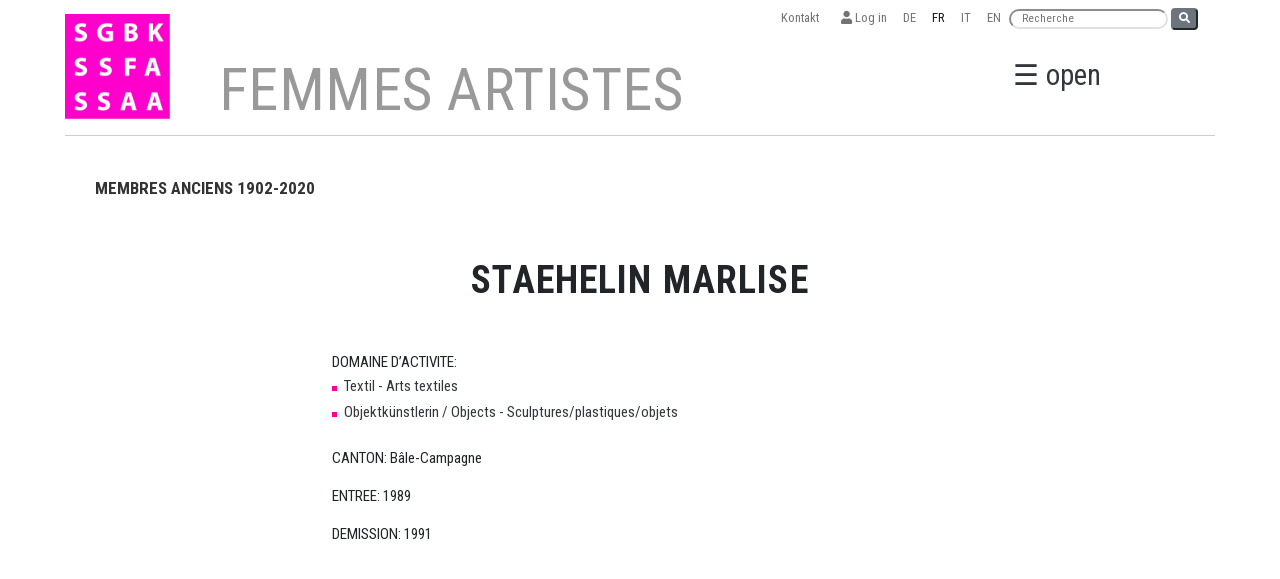

--- FILE ---
content_type: text/html; charset=UTF-8
request_url: https://sgbk.ch/fr/artist-1902-Staehelin%20Marlise
body_size: 5272
content:
<!DOCTYPE html>
<html lang="fr">
<head>
    <meta charset="UTF-8">
    <meta http-equiv="X-UA-Compatible" content="IE=edge">
    <meta name="viewport" content="width=device-width, initial-scale=1.0">
    <title>Staehelin Marlise</title>
    <link rel="preconnect" href="https://fonts.gstatic.com">
    <link href="https://fonts.googleapis.com/css2?family=Roboto+Condensed:wght@300;400;700&display=swap" rel="stylesheet">
    <link rel="stylesheet" href="https://sgbk.ch/assets/fonts/fontawsome/css/all.css">
    <link rel="stylesheet" href="https://sgbk.ch/assets/css/bootstrap5.0.0/bootstrap.min.css">
    <link rel="stylesheet" href="https://cdnjs.cloudflare.com/ajax/libs/lightbox2/2.8.2/css/lightbox.min.css">
    <link rel="stylesheet" href="https://sgbk.ch/assets/css/sgbk.css?v33">
    <link rel="apple-touch-icon" sizes="57x57" href="https://sgbk.ch/assets/img/favicon/apple-icon-57x57.png">
    <link rel="apple-touch-icon" sizes="60x60" href="https://sgbk.ch/assets/img/favicon/apple-icon-60x60.png">
    <link rel="apple-touch-icon" sizes="72x72" href="https://sgbk.ch/assets/img/favicon/apple-icon-72x72.png">
    <link rel="apple-touch-icon" sizes="76x76" href="https://sgbk.ch/assets/img/favicon/apple-icon-76x76.png">
    <link rel="apple-touch-icon" sizes="114x114" href="https://sgbk.ch/assets/img/favicon/apple-icon-114x114.png">
    <link rel="apple-touch-icon" sizes="120x120" href="https://sgbk.ch/assets/img/favicon/apple-icon-120x120.png">
    <link rel="apple-touch-icon" sizes="144x144" href="https://sgbk.ch/assets/img/favicon/apple-icon-144x144.png">
    <link rel="apple-touch-icon" sizes="152x152" href="https://sgbk.ch/assets/img/favicon/apple-icon-152x152.png">
    <link rel="apple-touch-icon" sizes="180x180" href="https://sgbk.ch/assets/img/favicon/apple-icon-180x180.png">
    <link rel="icon" type="image/png" sizes="192x192"  href="https://sgbk.ch/assets/img/favicon/android-icon-192x192.png">
    <link rel="icon" type="image/png" sizes="32x32" href="https://sgbk.ch/assets/img/favicon/favicon-32x32.png">
    <link rel="icon" type="image/png" sizes="96x96" href="https://sgbk.ch/assets/img/favicon/favicon-96x96.png">
    <link rel="icon" type="image/png" sizes="16x16" href="https://sgbk.ch/assets/img/favicon/favicon-16x16.png">
    <link rel="manifest" href="https://sgbk.ch/assets/img/favicon/manifest.json">
    <meta name="msapplication-TileColor" content="#ffffff">
    <meta name="msapplication-TileImage" content="/ms-icon-144x144.png">
    <meta name="theme-color" content="#ffffff">
    </head>
<body>
<style>#highlights{background:#FFFFFF;padding-bottom:1rem;padding-top:3rem!important;padding-left:0!important;padding-right:0!important;border-top:10pxsolidblue!important;}#highlightsh2{text-transform:uppercase;padding-left:2rem!important;}#highlightsh3{text-transform:uppercase;font-weight:100;}.hr1{background-color:#ccc;}.hr2{background-color:#ccc;border:none;height:smaller;}</style>
<div class="fixed-top">
    <nav id="langnav" class="box navbar navbar-expand navbar-light p-0" aria-label="">
        <div class="container">
            <div class="collapse justify-content-end navbar-collapse">
                <ul class="navbar-nav">
                    
                    <li class="nav-item">
                        <a class="nav-link" href="https://sgbk.ch/fr/page-so-erreichen-sie-uns">Kontakt&nbsp;&nbsp;</a>
                    </li>
                    <li class="nav-item">
                        <a class="nav-link" href="https://sgbk.ch/extranet"><i class="fas fa-user"></i> Log in</a>
                    </li>
                    <li class="nav-item">
                        <a class="nav-link " href="https://sgbk.ch/de/artist-1902-Staehelin%20Marlise">DE</a>
                    </li>
                    <li class="nav-item">
                        <a class="nav-link active" href="https://sgbk.ch/fr/artist-1902-Staehelin%20Marlise">FR</a>
                    </li>
                    <li class="nav-item">
                        <a class="nav-link " href="https://sgbk.ch/it/artist-1902-Staehelin%20Marlise">IT</a>
                    </li>
                    <li class="nav-item">
                        <a class="nav-link " href="https://sgbk.ch/en/artist-1902-Staehelin%20Marlise">EN</a>
                    </li>
                    <li class="nav-item pt-2">
                        <form action="https://sgbk.ch/fr/search.php" class="nav-searchbar text-small">
                            <small>
                                <input name="q" class="headsearch" type="text" placeholder="Recherche">
                            
                                <button type="sumbit" class="btn-secondary rounded"><i class="fa fa-search"></i></button>
                        </small>
                        </form>
                    </li>
                </ul>
            </div>
        </div>
    </nav>
    <nav class=" relative bg-white ">
        <a id="md-navbtn" href="javascript:void(0)" class="openbtn mr-2 d-none d-xl-inline md-navbtn" onClick="openNav()">☰ open</a>
        <div id="second-nav" class="row align-items-center box justify-content-xl-center">
            <div class="col-10 col-md-2  pl-2 p-md-0">
            <a href="https://sgbk.ch/fr/"> <img id="headerlogo" class="img-fluid img-logo w-md-100 pb-3" src="https://sgbk.ch/assets/img/id/SGBK_Logo_Pink_inRGB_130x118.gif"></a>
            </div>
            <div class="col-1 d-xl-none text-end order-md-last">
                <a href="javascript:void(0)" class="openbtn mr-2" onClick="openNav()">☰</a>
            </div>
            <div id="md-title" class="d-none d-md-block col-md-9 col-lg-10 text-center text-md-start align-self-end">
                            <h1 class="seitentitel mb-0"> 
                    FEMMES ARTISTES                </h1>
            
            </div>
        </div>
                <div class="box">
            <div class="bottom-line"></div>
        </div>
            </nav>
</div>
<div id="xs-title-nav" class="box d-md-none text-center">
        <h1 class="seitentitel"> 
            FEMMES ARTISTES        </h1>
    </div>


<nav id="mySidebar" class="sidebar">
    <div class="row align-items-center py-3">
        <div class="col-10 col-md-2">
            <img src="https://sgbk.ch/assets/img/id/SGBK_Logo_Pink_inRGB_130x118.gif" class="img-fluid" alt="">
        </div>
        <div class="col-2 col-md-1 order-md-last text-end">
            <a href="javascript:void(0)" class="closebtn" onClick="closeNav()">×</a>
        </div>
        <div class="col-md-9">
            <form action="https://sgbk.ch/fr/search.php" class="row py-3">
                <div class="col-8 col-md-10">
                    <input name="q" class="form-control form-control-lg" type="text" placeholder="Recherche">
                </div>
                <div class="col-2">
                    <button type="sumbit" class="btn-lg btn-secondary">Recherche</button>
                </div>
            </form>
        </div>
    </div>
    <div class="row">
        <div class="col-md-4 col-lg-3">
        <h3>
        ORGANISATION        </h3>
        <ul class="unlisted">
                        <li> <a href="https://sgbk.ch/fr/org-sgbk-schweiz"> SSFA suisse </a></li>
                        <li> <a href="https://sgbk.ch/fr/org-sektion-basel"> Section Bâle </a></li>
                        <li> <a href="https://sgbk.ch/fr/org-sektion-bernromandie"> Section Berne/Romandie </a></li>
                        <li> <a href="https://sgbk.ch/fr/org-sektion-zurich"> Section Zurich </a></li>
                    </ul>    
        </div>
        <div class="col-md-4 col-lg-3">
        <h3>
        FEMMES ARTISTES        </h3>
        <ul class="unlisted">
                        <li> <a href="https://sgbk.ch/fr/page-mitglieder"> Femmes Artistes </a></li>
                        <li> <a href="https://sgbk.ch/fr/page-aktivmitgliedschaft"> Qualité De Membre Actif </a></li>
                        <li> <a href="https://sgbk.ch/fr/page-passivmitgliedschaft"> Qualité De Membre Passif </a></li>
                        <li> <a href="https://sgbk.ch/fr/page-vergunstigungen"> Avantages </a></li>
                    </ul>    
        </div>
        <div class="col-md-4 col-lg-3">
        <h3>
        ÉVÈNEMENTS            </h3>
            <ul class="unlisted">
                <li><a href="https://sgbk.ch/fr/veranstaltungen">Manifestations</a></li>
                <li><a href="https://sgbk.ch/fr/impressionen">Impressions</a></li>
                <li><a href="https://sgbk.ch/fr/veran-archiv">Archive</a></li>
            </ul>    
        </div>
                <div class="col-md-4 col-lg-3">
            <h3>
            SUJETS            </h3>
            <ul class="unlisted">
                                    <li> <a href="https://sgbk.ch/fr/page-kunst-raum<br>basel"> SALLE D'EXPOSITION <br>BALE </a></li>
                                    <li> <a href="https://sgbk.ch/fr/page-offene-ateliers-2026<br>jahres<br>programm"> ATELIERS OUVERTS 2026 </a></li>
                                    <li> <a href="https://sgbk.ch/fr/page-bewerbung-<br>einsendeschluss<br>der-318"> Inscription</br>Date limite d'envoi:</br>le 31.8. </a></li>
                                    <li> <a href="https://sgbk.ch/fr/page-sgbk-young"> SGBK Young </a></li>
                                    <li> <a href="https://sgbk.ch/fr/page-publikationen"> Publications </a></li>
                            </ul>    
        </div>
                <div class="col-md-4 col-lg-3">
            <h3>
            POLITIQUE FEMININE            </h3>
            <ul class="unlisted">
                                    <li> <a href="https://sgbk.ch/fr/page-alliance-f"> alliance F </a></li>
                                    <li> <a href="https://sgbk.ch/fr/page-gostelistiftung"> Fondation Gosteli </a></li>
                                    <li> <a href="https://sgbk.ch/fr/page-lexikon"> Lexique </a></li>
                            </ul>    
        </div>
                <div class="col-md-4 col-lg-3">
            <h3>
            SERVICE            </h3>
            <ul class="unlisted">
                                    <li> <a href="https://sgbk.ch/fr/page-frauenforderung"> Promotion des femmes </a></li>
                                    <li> <a href="https://sgbk.ch/fr/page-soziale-sicherheit"> Sécurité sociale </a></li>
                                    <li> <a href="https://sgbk.ch/fr/page-pensionskasse"> Caisse de pension </a></li>
                                    <li> <a href="https://sgbk.ch/fr/page-rechtsberatung"> Conseils juridiques </a></li>
                                    <li> <a href="https://sgbk.ch/fr/page-stiftung"> Fondation </a></li>
                            </ul>    
        </div>
                <div class="col-md-4 col-lg-3">
            <h3>
            L'HISTOIRE            </h3>
            <ul class="unlisted">
                                    <li> <a href="https://sgbk.ch/fr/page-geschichte"> Histoire </a></li>
                                    <li> <a href="https://sgbk.ch/fr/page-ehrungenpreise"> Honneurs/prix </a></li>
                                    <li> <a href="https://sgbk.ch/fr/page-presse"> Stampa </a></li>
                                    <li> <a href="https://sgbk.ch/fr/page-jubilaeum-120-jahre"> 120 ans SSFA </a></li>
                                    <li> <a href="https://sgbk.ch/fr/page-esc"> ESC </a></li>
                                    <li> <a href="https://sgbk.ch/fr/page-prasidentinnen"> Présidents </a></li>
                                    <li> <a href="https://sgbk.ch/fr/page-inaktive-mitglieder"> Anciens membres </a></li>
                            </ul>    
        </div>
                <div class="col-md-4 col-lg-3">
            <h3>
            LIENS            </h3>
            <ul class="unlisted">
                                        <li> <a href="https://sgbk.ch/fr/links"> Links </a></li>
                                </ul>    
        </div>
                <div class="col-md-4 col-lg-3">
            <h3>
            CONTACT            </h3>
            <ul class="unlisted">
                                    <li> <a href="https://sgbk.ch/fr/page-so-erreichen-sie-uns"> Comment nous contacter </a></li>
                            </ul>    
        </div>
                <div class="col-md-4 col-lg-3">
            <h3>
            Points forts            </h3>
            <ul class="unlisted">
                                    <li> <a href="https://sgbk.ch/fr/page-sgbk-highlights"> SSFA HIGHLIGHTS </a></li>
                                    <li> <a href="https://sgbk.ch/fr/page-ruckblick"> RÉVISION </a></li>
                            </ul>    
        </div>
                <div class="col-md-4 col-lg-3">
            <h3>
            VARIA            </h3>
            <ul class="unlisted">
                                    <li> <a href="https://sgbk.ch/fr/page-ratgeber-fur-kulturschaffende"> Guide pour les professionnels de la culture </a></li>
                                    <li> <a href="https://sgbk.ch/fr/page-wir-unterstutzen"> Nous soutenons... </a></li>
                                    <li> <a href="https://sgbk.ch/fr/page-werkversicherung"> Assurance couvrant les oeuvres </a></li>
                                    <li> <a href="https://sgbk.ch/fr/page-nachlassverwaltung"> Gérance des successions </a></li>
                            </ul>    
        </div>
                <div class="col-md-4 col-lg-3">
            <h3>
            AUTRES            </h3>
            <ul class="unlisted">
                                    <li> <a href="https://sgbk.ch/fr/page-datenschutzbestimmungen"> Politique de confidentialité </a></li>
                            </ul>    
        </div>
                    </div>
</nav>
<!-- start wrapper -->
<div id="wrapper" class="wrapper p-0 bg-white container">
<section>
    <div id="subnav" class="box mt-3 nav">
        <h5 class="d-inline"><a class="active" href="https://sgbk.ch/fr/page-liste-ab-1902">MEMBRES ANCIENS 1902-2020</a></h5>
    </div>
</section>
<section>
    <div class="box py-5">
            
        <div class="row g-5 justify-content-center">
            <main class="col-md-7">
                <div class="text-center">
                    <h2 class="mb-4">Staehelin Marlise</h2>
                </div>
                <div class="py-4">
                                                    DOMAINE D’ACTIVITE: <li>Textil - Arts textiles</li>                                                    <li>Objektkünstlerin / Objects - Sculptures/plastiques/objets</li>
                                                    <br><p>CANTON: Bâle-Campagne</p>
                                                    <p>ENTREE: 1989</p>
                                                    <p>DEMISSION: 1991</p>
                                                </p>
                    </div>

            </main>
    </div>
</section>

</div>
<!-- end wrapper -->
<footer>
    <div  class="container py-5">
        <div class="box row text-white">
            <div class="col-12 col-sm-6 col-md-3">
                <h4 class="h5">SGBK SCHWEIZ</h4>
                <ul class="unlisted">
                    <li>Zentralsekretariat </li>
                    <li>Dittingerstrasse 17 </li>
                    <li>4053 Basel </li>
                    <li>061 361 61 48</li>
                    <li><a href="mailto:sekretariat@sgbk.ch">sekretariat@sgbk.ch </a> </li>
                </ul>
            </div>
            <div class="col-12 col-sm-6 col-md-3">
                <h4 class="h5">SEKTION BASEL</h4>
                <ul class="unlisted">
                    <li>Elfi Zangger THOMA </li>
 					<li>061 361 61 48</li>
                    <li><a href="mailto:sektion.basel@sgbk.ch">sektion.basel@sgbk.ch </a> </li>
                </ul>
            </div>
            <div class="col-12 col-sm-6 col-md-3">
                <h4 class="h5">SEKTION BERN/ROMANDIE</h4>
                <ul class="unlisted">
                    <li>Ursula Meier</li>
                    <li> 076 473 12 76</li>
                    <li><a href="mailto:sektion.bern@sgbk.ch">sektion.bern@sgbk.ch </a> </li>
                </ul>
            </div>
            <div class="col-12 col-sm-6 col-md-3">
                <h4 class="h5">SEKTION ZÜRICH</h4>
                <ul class="unlisted">
                    <li>Carine Hayoz Zahnd</li>
                    <li>079 830 35 40</li>
                    <li><a href="mailto:sektion.zuerich@sgbk.ch">sektion.zuerich@sgbk.ch </a> </li>
                </ul>
            </div>
        </div>
        <div class="box py-3 text-white text-center">
            <hr>
            © 2024 SGBK Schweizerische Gesellschaft Bildender Künstlerinnen |
            Web development by <a href="https://xmedia.agency/?ref=sgbk">XMEDIA</a>-<a href="https://focalizat.events/en/?ref=sgbk">FOCALIZAT</a> | <a href="datenschutzbestimmungen">Politique de confidentialité</a>
        </div>
        <button id="backToTopButton">↑</button>

        <style>
        #backToTopButton {
            position: fixed;
            bottom: 20px;
            right: 20px;
            width: 50px;
            height: 50px;
            border-radius: 50%;
            border-color: #cbcbcb;
            background-color: #ff02cc;
            color: white;
            text-align: center;
            line-height: 50px;
            font-size: 24px;
            cursor: pointer;
            opacity: 0;
            transition: opacity 0.3s ease-in-out;
        }
        .square {
            display: block;
            background-size: cover !important;
            background-position: center center !important;
            width: 100%;
            height: 0;
            padding-bottom: 100%; /* Adjust this value to control the aspect ratio */
            background-color: #f0f0f0;
            border: 1px solid #ccc;
        }
        .headsearch{
            padding: 0 11px;
            border-radius: 10px;
            border-color: #e1e1e1;
        }
    </style>
    <script>
        window.addEventListener('scroll', function() {
            var scrollHeight = document.documentElement.scrollHeight;
            var scrollTop = window.pageYOffset || document.documentElement.scrollTop;
            var   
 windowHeight = window.innerHeight;

            if (scrollTop > windowHeight * 2 ) {
                document.getElementById('backToTopButton').style.display = 'block';
                document.getElementById('backToTopButton').style.opacity = 1;
            } else {
                document.getElementById('backToTopButton').style.opacity = 0;
                setTimeout(function() {
                    document.getElementById('backToTopButton').style.display = 'none';
                }, 300);
            }
        });

        document.getElementById('backToTopButton').addEventListener('click', function() {
            window.scrollTo(0, 0);
        });

        

        
    </script>

    </div>
</footer><script src="https://sgbk.ch/assets/js/bootstrap5.0.0/bootstrap.bundle.min.js"></script>
<script src="https://sgbk.ch/assets/js/jquery-3.3.1.min.js"></script>
<script src="https://sgbk.ch/assets/js/plugins.js"></script>
<script src="https://cdnjs.cloudflare.com/ajax/libs/lightbox2/2.8.2/js/lightbox.min.js"></script>
<script src="https://sgbk.ch/assets/js/jquery.MultiFile.min.js" type="text/javascript" language="javascript"></script>
<script src="https://sgbk.ch/assets/js/sgbk.js?v3.3"></script>
<script>
$(function(){
	// invoke plugin
	$('#multifile').MultiFile({
		onFileChange: function(){
			console.log(this, arguments);
		}
	});
});
</script>
<script></script>
</body>

</html>
<script>
$('#btn_clear_artists_search').click(function() {
  window.location='https://sgbk.ch/fr/page-mitglieder';
});
</script>